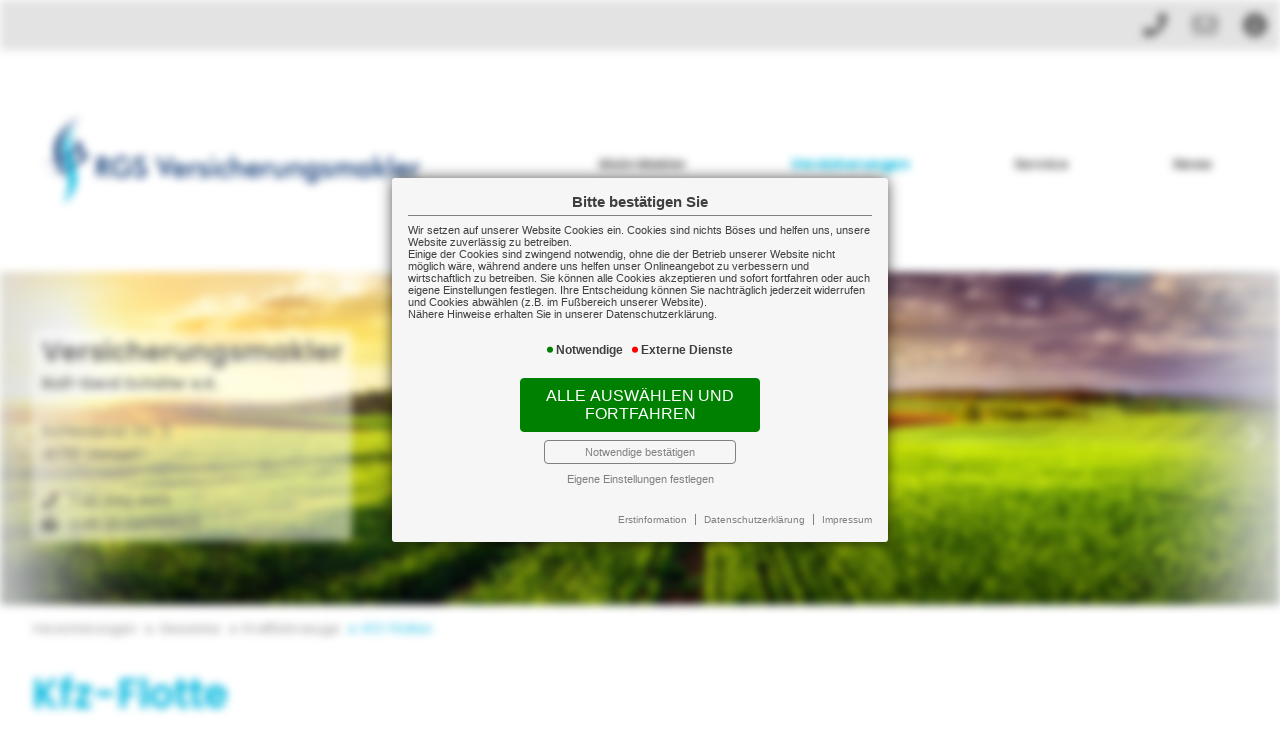

--- FILE ---
content_type: text/html; charset=utf-8
request_url: https://www.rgs-versicherungsmakler.de/versicherungen/business/kfz/flottenversicherung
body_size: 4889
content:
<!DOCTYPE html> 
<html lang="de">
<head>
<base href="/">

<meta http-equiv="content-type" content="text/html; charset=utf-8">
<meta content='width=device-width, initial-scale=1.0' name='viewport' >
<meta name="format-detection" content="telephone=no">

	<meta name="Author" lang="de" content="www.versicherungsmarkt.de gmbh">
	<meta name="description" content="Flottenversicherung für Ihren Fuhrpark ???? ab 3 Fahrzeugen ✅ Schnelle Hilfe bei Unfällen, Diebstahl oder Pannen ✅ Jetzt informieren!">
	<title>Flottenversicherung - Versicherungsmakler Rolf-Gerd Schäfer e.K.</title>
	<meta property="og:title" content="Flottenversicherung - Versicherungsmakler Rolf-Gerd Schäfer e.K.">
	<meta property="og:description" content="Flottenversicherung für Ihren Fuhrpark ???? ab 3 Fahrzeugen ✅ Schnelle Hilfe bei Unfällen, Diebstahl oder Pannen ✅ Jetzt informieren!">
	<meta property="og:type" content="website">
	<meta property="og:url" content="https://www.rgs-versicherungsmakler.de/versicherungen/business/kfz/flottenversicherung">
	<meta property="og:locality" content="Viersen">
	<meta property="og:region" content="Viersen">
	<meta property="og:country-name" content="Germany">
	<link rel="icon" href="gfx/favicon.png" type="image/png">
<meta property="og:image" content="https://www.rgs-versicherungsmakler.de/gfx/logo_fb.png">
<meta property="og:image:secure" content="https://www.rgs-versicherungsmakler.de/gfx/logo_fb.png">
<meta property="og:image:width" content="1200" >
<meta property="og:image:height" content="630" >
<script src="core/js/jquery-3.7.0.min.js"></script>
<script src="core/js/jquery.bxslider.js" defer></script><link href="core/css/jquery.bxslider.css" rel="stylesheet">
<script src="core/js/vmarkt_fixnav.js.php" defer></script>
<script src="core/js/jquery.touchSwipe.js" defer></script>
<link href="core/css/vmarkt_fadeIn.css" rel="stylesheet" media="print" onload="if(media!='all')media='all'"><script src="core/js/vmarkt_fadeIn.js" defer></script>
<script src="core/js/accordion.js" defer></script><link rel="stylesheet" type="text/css" href="core/css/accordion.css" media="print" onload="if(media!='all')media='all'">
<script src="core/js/email_decoder.js.php" defer></script>
<script src="core/js/vmarkt_smooth_scroll.js.php?content_split=versicherungen%2Fbusiness%2Fkfz%2Fflottenversicherung&cont=kfzflotte" defer></script>
<link rel="stylesheet" type="text/css" href="core/css/search.css" media="print" onload="if(media!='all')media='all'">
<script src="core/js/topnav.js" defer></script>
<link rel="stylesheet" type="text/css" href="core/css/cookie-box.css" id="coib_style" media="print" onload="if(media!='all')media='all'" ><script src="core/js/cookie-box.js" id="coib_script" defer></script><script src="core/js/safeiframe.js"></script>
<link rel="stylesheet" type="text/css" href="core/css/safeiframe.css" media="print" onload="if(media!='all')media='all'">
<link rel="stylesheet" href="scripts/css/fonts.css" media="print" onload="if(media!='all')media='all'">
<link href="core/css/font-awesome.css" rel="stylesheet" type="text/css" media="print" onload="if(media!='all')media='all'">
<link rel="stylesheet" type="text/css" href="core/css/normalize.css" media="print" onload="if(media!='all')media='all'">
<link href="core/css/hamburgers.min.css" rel="stylesheet" media="print" onload="if(media!='all')media='screen'">
<link rel="stylesheet" type="text/css" href="core/css/jvfw_base.css" media="all">
<link rel="stylesheet" type="text/css" href="core/css/print.css" media="print">
<link rel="stylesheet" type="text/css" href="core/css/starter_2_2019_8.css" media="print" onload="if(media!='all')media='all'" >
<link rel="stylesheet" type="text/css" href="scripts/css/custom.css?v=1705585674" media="all">
<script src="core/js/mobnav.js" defer></script>
<script>
$(document).ready(function() {
	$("body").attr('style', '');
});
</script></head>
<body style="display:none">
	<div id="cookie_opt_in_box_wrapper" class="modal" data-blur="1">
		<div id="cookie_opt_in_box" data-pos="center" data-animate="1" data-movable="1">
		<b id="mover">
		Bitte bestätigen Sie		</b>
		<div class="coib_body">
						<p>
				Wir setzen auf unserer Website Cookies ein. Cookies sind nichts Böses und helfen uns, unsere Website zuverlässig zu betreiben.<br>
	Einige der Cookies sind zwingend notwendig, ohne die der Betrieb unserer Website nicht möglich wäre, 
	während andere uns helfen unser Onlineangebot zu verbessern und wirtschaftlich zu betreiben. Sie können alle Cookies akzeptieren und sofort fortfahren
	oder auch eigene Einstellungen festlegen. Ihre Entscheidung können Sie nachträglich jederzeit widerrufen und Cookies 
	abwählen (z.B. im Fußbereich unserer Website).<br>Nähere Hinweise erhalten Sie in unserer Datenschutzerklärung.
				</p>
			<ul class="cookie_groups">
				<li class="checked" data-id="1">Notwendige</li><li class="unchecked" data-id="3">Externe Dienste</li>			</ul>
			<button id="cookie_opt_in_btn_accept" onclick="coib_accept_all(this)">Alle auswählen und fortfahren</button>
			<button id="cookie_opt_in_btn_basic" onclick="coib_accept_basic(this)">Notwendige bestätigen</button>
			<button id="cookie_opt_in_btn_manage" onclick='coib_settings(this)'>Eigene Einstellungen festlegen</button>
		</div>
		<ul class="legals">
			<li><a href="erstinformation?coib=noshow" rel="nofollow" target="_blank">Erstinformation</a></li>		
				<li><a href="datenschutz?coib=noshow" rel="nofollow" target="_blank">Datenschutzerkl&auml;rung</a></li>
				<li><a href="impressum?coib=noshow" rel="nofollow" target="_blank">Impressum</a></li>
	</ul>	</div>
	</div>
	
<div id="wrapper" class="versicherungen business kfz flottenversicherung" data-nav-type="allinone" data-mobnav-pos="right">
	<div id="mob_wrapper" class="right">
		<div id="mobnav" class="nohover"><button id="mobnav_btn" class="hamburger hamburger--spin" type="button" onClick="toggle_mobnav()">
  <span class="hamburger-box">
    <span class="hamburger-inner"></span>
  </span>
</button>

<ul class="watpage_main_navi"><li class="hasSub"><a href="mein_makler">Mein Makler</a><button type="button" class="toggle"></button><ul class=""><li class=""><a href="mein_makler/home" >Startseite</a></li><li class="hasSub"><a href="javascript:void(0)">Über uns</a><button type="button" class="toggle"></button><ul><li class=""><a href="mein_makler/ueber-uns/aufgabe" >Unsere Aufgabe</a></li><li class=""><a href="mein_makler/ueber-uns/kurzportrait" >Kurzportrait</a></li><li class=""><a href="mein_makler/ueber-uns/taetigkeit" >Tätigkeit</a></li><li class=""><a href="mein_makler/ueber-uns/partner" >Partner</a></li><li class=""><a href="mein_makler/ueber-uns/mitgliedschaften" >Mitgliedschaften</a></li></ul></li><li class="hasSub"><a href="javascript:void(0)">Kundenkreis</a><button type="button" class="toggle"></button><ul><li class=""><a href="mein_makler/kundenkreis/firmen" >Firmen</a></li><li class=""><a href="mein_makler/kundenkreis/freiberufler" >Freiberufler/Selbständige</a></li><li class=""><a href="mein_makler/kundenkreis/berufseinsteiger" >Berufseinsteiger</a></li><li class=""><a href="mein_makler/kundenkreis/privatpersonen" >Privatpersonen</a></li><li class=""><a href="mein_makler/kundenkreis/beamte" >Beamte</a></li></ul></li><li class="hasSub"><a href="javascript:void(0)">Kontakt</a><button type="button" class="toggle"></button><ul><li class=""><a href="mein_makler/kontakt/kontaktformular" >Kontaktformular</a></li><li class=""><a href="mein_makler/kontakt/wegbeschreibung" >Wegbeschreibung</a></li><li class=""><a href="mein_makler/kontakt/angebot" >Angebotsanforderung</a></li><li class=""><a href="mein_makler/kontakt/umfrage" >Umfrage</a></li></ul></li><li class=""><a href="https://berater.finanzen.de/profil/rolf.schaefer.1" target="_blank">Finanzen.de/Bewertungen</a></li><li class="hasSub"><a href="javascript:void(0)">Rechtliches</a><button type="button" class="toggle"></button><ul><li class=""><a href="mein_makler/rechtliches/impressum" >Impressum</a></li><li class=""><a href="mein_makler/rechtliches/erstinformation" >Erstinformation</a></li><li class=""><a href="mein_makler/rechtliches/datenschutz" >Datenschutz</a></li></ul></li></ul></li><li class="active hasSub"><a href="versicherungen">Versicherungen</a><button type="button" class="toggle"></button><ul class=""><li class="hasSub"><a href="javascript:void(0)">Privat</a><button type="button" class="toggle"></button><ul><li class="hasSub"><a href="versicherungen/privat/vorsorge">Private Vorsorge</a><button type="button" class="toggle"></button><ul><li class=""><a href="versicherungen/privat/vorsorge/betriebliche-altersvorsorge" >Betriebliche Altersvorsorge für Arbeitnehmer</a></li><li class=""><a href="versicherungen/privat/vorsorge/lebensversicherung" >Lebensversicherung</a></li><li class=""><a href="versicherungen/privat/vorsorge/risikolebensversicherung" >Risikolebensversicherung</a></li><li class=""><a href="versicherungen/privat/vorsorge/private-rentenversicherung" >Rentenversicherung</a></li><li class=""><a href="versicherungen/privat/vorsorge/berufsunfaehigkeitsversicherung" >Berufsunfähigkeit</a></li><li class=""><a href="versicherungen/privat/vorsorge/pflegeversicherung" >Pflegeversicherung</a></li><li class=""><a href="versicherungen/privat/vorsorge/versicherungen-kind" >Kindervorsorge</a></li><li class=""><a href="versicherungen/privat/vorsorge/dread-disease" >Schwere Krankheit</a></li></ul></li><li class="hasSub"><a href="versicherungen/privat/sachversicherung">Sachversicherung</a><button type="button" class="toggle"></button><ul><li class=""><a href="versicherungen/privat/sachversicherung/privat-haftpflichtversicherung" >Haftpflicht</a></li><li class=""><a href="versicherungen/privat/sachversicherung/unfallversicherung" >Unfall</a></li><li class=""><a href="versicherungen/privat/sachversicherung/hausratversicherung" >Hausrat</a></li><li class=""><a href="versicherungen/privat/sachversicherung/wohngebaeudeversicherung" >Wohngebäude</a></li><li class=""><a href="versicherungen/privat/sachversicherung/rechtsschutzversicherung" >Rechtsschutz</a></li><li class="hasSub"><a href="versicherungen/privat/sachversicherung/auto">Auto</a><button type="button" class="toggle"></button><ul><li class=""><a href="versicherungen/privat/sachversicherung/auto/kfz-versicherung" >Kfz-Versicherung</a></li></ul></li><li class=""><a href="versicherungen/privat/sachversicherung/reise" >Reise</a></li><li class=""><a href="versicherungen/privat/sachversicherung/drohne-versichern" >Drohnen</a></li><li class=""><a href="versicherungen/privat/sachversicherung/ebike-pedelec" >E-Bike & Co</a></li></ul></li><li class="hasSub"><a href="versicherungen/privat/gesundheit">Gesundheit</a><button type="button" class="toggle"></button><ul><li class=""><a href="versicherungen/privat/gesundheit/private-krankenversicherung" >Krankenversicherung</a></li><li class=""><a href="versicherungen/privat/gesundheit/krankenzusatzversicherung" >Zusatzversicherung</a></li><li class=""><a href="versicherungen/privat/gesundheit/zahnzusatzversicherung" >Zahnzusatzversicherung</a></li></ul></li></ul></li><li class="active hasSub"><a href="versicherungen/business" >Gewerbe</a><button type="button" class="toggle"></button><ul><li class="hasSub"><a href="versicherungen/business/sachversicherungen">Sachversicherungen</a><button type="button" class="toggle"></button><ul><li class=""><a href="versicherungen/business/sachversicherungen/vermoegensschaden-haftpflicht" >Ihre Vermögenswerte</a></li><li class=""><a href="versicherungen/business/sachversicherungen/immobilienversicherung" >Betriebsgebäudeversicherung</a></li><li class=""><a href="versicherungen/business/sachversicherungen/inhaltsversicherung" >Geschäftsinhaltsversicherung</a></li><li class=""><a href="versicherungen/business/sachversicherungen/maschinenversicherung" >Maschinenversicherung</a></li><li class=""><a href="versicherungen/business/sachversicherungen/elektronikversicherung" >Elektronikversicherung</a></li><li class=""><a href="versicherungen/business/sachversicherungen/fotovoltaik-versicherung" >Fotovoltaikversicherung</a></li><li class=""><a href="versicherungen/business/sachversicherungen/transportversicherungen" >Transportversicherung</a></li><li class=""><a href="versicherungen/business/sachversicherungen/glasversicherung" >Glasversicherung</a></li></ul></li><li class="hasSub"><a href="versicherungen/business/kostenversicherungen">Kostenversicherungen</a><button type="button" class="toggle"></button><ul><li class=""><a href="versicherungen/business/kostenversicherungen/kostenrisiken" >Kostenrisiken</a></li><li class=""><a href="versicherungen/business/kostenversicherungen/betriebshaftpflichtversicherung" >Betriebshaftpflicht</a></li><li class=""><a href="versicherungen/business/kostenversicherungen/betriebsunterbrechungsversicherung" >Betriebsunterbrechung</a></li><li class=""><a href="versicherungen/business/kostenversicherungen/cyber-versicherung" >Cyber-Risiken</a></li><li class=""><a href="versicherungen/business/kostenversicherungen/betriebsschliessungsversicherung" >Betriebsschließung</a></li><li class=""><a href="versicherungen/business/kostenversicherungen/gewerblicher-rechtsschutz" >Gewerbe-Rechtsschutz</a></li><li class=""><a href="versicherungen/business/kostenversicherungen/forderungsausfalldeckung" >Forderungsausfall</a></li><li class=""><a href="versicherungen/business/kostenversicherungen/buergschaftsversicherung" >Bürgschaft</a></li></ul></li><li class="hasSub"><a href="versicherungen/business/vorsorge">Gewerbliche Vorsorge</a><button type="button" class="toggle"></button><ul><li class=""><a href="versicherungen/business/vorsorge/versorgung" >Versorgung</a></li><li class=""><a href="versicherungen/business/vorsorge/betriebliche-altersvorsorge" >Betriebliche Altersvorsorge für Arbeitgeber</a></li><li class=""><a href="versicherungen/business/vorsorge/keyman-versicherung" >Keyman-Absicherung</a></li><li class=""><a href="versicherungen/business/vorsorge/betriebliche-krankenversicherung" >Betriebliche Krankenversicherung</a></li><li class=""><a href="versicherungen/business/vorsorge/gruppenunfallversicherung" >Gruppenunfallversicherung</a></li></ul></li><li class="hasSub"><a href="versicherungen/business/manager">Manager</a><button type="button" class="toggle"></button><ul><li class=""><a href="versicherungen/business/manager/versicherungen-geschaeftsführer" >Absicherung</a></li><li class=""><a href="versicherungen/business/manager/d-o-versicherung" >D & O</a></li></ul></li><li class="active hasSub"><a href="versicherungen/business/kfz">Kraftfahrzeuge</a><button type="button" class="toggle"></button><ul><li class=""><a href="versicherungen/business/kfz/kfz-versicherung" >Kraftfahrzeugversicherung</a></li><li class="active"><a href="versicherungen/business/kfz/flottenversicherung" >KFZ-Flotten</a></li></ul></li></ul></li></ul></li><li class="hasSub"><a href="service">Service</a><button type="button" class="toggle"></button><ul class=""><li class="hasSub"><a href="service/schadenmanagement" >Schadenmanagement</a><button type="button" class="toggle"></button><ul><li class=""><a href="service/schadenmanagement/schadenmeldung" >Schadenmeldung</a></li><li class=""><a href="service/schadenmanagement/schadenumfrage" >Schadenumfrage</a></li></ul></li><li class="hasSub"><a href="javascript:void(0)">Rechner</a><button type="button" class="toggle"></button><ul><li class=""><a href="service/rechner/anlagerechner" >Ansparrechner</a></li><li class=""><a href="service/rechner/renditerechner" >Renditerechner</a></li><li class=""><a href="service/rechner/rentenbedarfsrechner" >Rentenbedarfsrechner</a></li><li class=""><a href="service/rechner/rentenrechner" >Altersrentenrechner</a></li><li class=""><a href="service/rechner/zinsrechner" >Zinsrechner</a></li><li class=""><a href="https://secure2.hansemerkur.de/ola-ui2/1/490?adnr=4275624&beragprtkhm=ja" target="_blank">Tierkranken/OP Versicherung</a></li></ul></li><li class=""><a href="service/app" >Service-App</a></li><li class=""><a href="service/themen" >Themen</a></li></ul></li><li class="hasSub"><a href="news">News</a><button type="button" class="toggle"></button><ul class=""><li class=""><a href="news/aktuelle-news" >Aktuelle News</a></li><li class=""><a href="news/news-archiv" >News-Archiv</a></li></ul></li></ul></div>
	</div>
	
	<div id="content_wrapper" onclick="return true" class="">
		<div id="header_wrapper" class="">
			<header id="header" class="">
				<div id="logo">
	<a href="mein_makler/home"><img src="gfx/logo_starter_2_2019_8.png" alt="Logo Versicherungsmakler Rolf-Gerd Schäfer e.K."></a>
</div>
<div id="topright">
	<a href="tel:+4921624410" data-show-on-hover="+49 2162 4410" data-show-on-hover-pos="bottom"><i class="fas fa-phone-alt"></i></a>
	<a href="mein_makler/kontakt/kontaktformular"><i class="far fa-envelope"></i></a>
	<a href="mein_makler/rechtliches/impressum"><i class="fas fa-info-circle"></i></a>
</div>
<nav id="topnav" class=""><ul><li class="hasSub"><a href="mein_makler">Mein Makler</a><ul class=""><li class=""><a href="mein_makler/home" >Startseite</a></li><li class="hasSub"><a href="mein_makler/ueber-uns">Über uns</a><ul><li class=""><a href="mein_makler/ueber-uns/aufgabe" >Unsere Aufgabe</a></li><li class=""><a href="mein_makler/ueber-uns/kurzportrait" >Kurzportrait</a></li><li class=""><a href="mein_makler/ueber-uns/taetigkeit" >Tätigkeit</a></li><li class=""><a href="mein_makler/ueber-uns/partner" >Partner</a></li><li class=""><a href="mein_makler/ueber-uns/mitgliedschaften" >Mitgliedschaften</a></li></ul></li><li class="hasSub"><a href="mein_makler/kundenkreis">Kundenkreis</a><ul><li class=""><a href="mein_makler/kundenkreis/firmen" >Firmen</a></li><li class=""><a href="mein_makler/kundenkreis/freiberufler" >Freiberufler/Selbständige</a></li><li class=""><a href="mein_makler/kundenkreis/berufseinsteiger" >Berufseinsteiger</a></li><li class=""><a href="mein_makler/kundenkreis/privatpersonen" >Privatpersonen</a></li><li class=""><a href="mein_makler/kundenkreis/beamte" >Beamte</a></li></ul></li><li class="hasSub"><a href="mein_makler/kontakt">Kontakt</a><ul><li class=""><a href="mein_makler/kontakt/kontaktformular" >Kontaktformular</a></li><li class=""><a href="mein_makler/kontakt/wegbeschreibung" >Wegbeschreibung</a></li><li class=""><a href="mein_makler/kontakt/angebot" >Angebotsanforderung</a></li><li class=""><a href="mein_makler/kontakt/umfrage" >Umfrage</a></li></ul></li><li class=""><a href="https://berater.finanzen.de/profil/rolf.schaefer.1" target="_blank">Finanzen.de/Bewertungen</a></li><li class="hasSub"><a href="mein_makler/rechtliches">Rechtliches</a><ul><li class=""><a href="mein_makler/rechtliches/impressum" >Impressum</a></li><li class=""><a href="mein_makler/rechtliches/erstinformation" >Erstinformation</a></li><li class=""><a href="mein_makler/rechtliches/datenschutz" >Datenschutz</a></li></ul></li></ul></li><li class="active hasSub"><a href="versicherungen">Versicherungen</a><ul class=""><li class="hasSub"><a href="versicherungen/privat">Privat</a><ul><li class="hasSub"><a href="versicherungen/privat/vorsorge">Private Vorsorge</a><ul><li class=""><a href="versicherungen/privat/vorsorge/betriebliche-altersvorsorge" >Betriebliche Altersvorsorge für Arbeitnehmer</a></li><li class=""><a href="versicherungen/privat/vorsorge/lebensversicherung" >Lebensversicherung</a></li><li class=""><a href="versicherungen/privat/vorsorge/risikolebensversicherung" >Risikolebensversicherung</a></li><li class=""><a href="versicherungen/privat/vorsorge/private-rentenversicherung" >Rentenversicherung</a></li><li class=""><a href="versicherungen/privat/vorsorge/berufsunfaehigkeitsversicherung" >Berufsunfähigkeit</a></li><li class=""><a href="versicherungen/privat/vorsorge/pflegeversicherung" >Pflegeversicherung</a></li><li class=""><a href="versicherungen/privat/vorsorge/versicherungen-kind" >Kindervorsorge</a></li><li class=""><a href="versicherungen/privat/vorsorge/dread-disease" >Schwere Krankheit</a></li></ul></li><li class="hasSub"><a href="versicherungen/privat/sachversicherung">Sachversicherung</a><ul><li class=""><a href="versicherungen/privat/sachversicherung/privat-haftpflichtversicherung" >Haftpflicht</a></li><li class=""><a href="versicherungen/privat/sachversicherung/unfallversicherung" >Unfall</a></li><li class=""><a href="versicherungen/privat/sachversicherung/hausratversicherung" >Hausrat</a></li><li class=""><a href="versicherungen/privat/sachversicherung/wohngebaeudeversicherung" >Wohngebäude</a></li><li class=""><a href="versicherungen/privat/sachversicherung/rechtsschutzversicherung" >Rechtsschutz</a></li><li class="hasSub"><a href="versicherungen/privat/sachversicherung/auto">Auto</a><ul><li class=""><a href="versicherungen/privat/sachversicherung/auto/kfz-versicherung" >Kfz-Versicherung</a></li></ul></li><li class=""><a href="versicherungen/privat/sachversicherung/reise" >Reise</a></li><li class=""><a href="versicherungen/privat/sachversicherung/drohne-versichern" >Drohnen</a></li><li class=""><a href="versicherungen/privat/sachversicherung/ebike-pedelec" >E-Bike & Co</a></li></ul></li><li class="hasSub"><a href="versicherungen/privat/gesundheit">Gesundheit</a><ul><li class=""><a href="versicherungen/privat/gesundheit/private-krankenversicherung" >Krankenversicherung</a></li><li class=""><a href="versicherungen/privat/gesundheit/krankenzusatzversicherung" >Zusatzversicherung</a></li><li class=""><a href="versicherungen/privat/gesundheit/zahnzusatzversicherung" >Zahnzusatzversicherung</a></li></ul></li></ul></li><li class="active hasSub"><a href="versicherungen/business" >Gewerbe</a><ul><li class="hasSub"><a href="versicherungen/business/sachversicherungen">Sachversicherungen</a><ul><li class=""><a href="versicherungen/business/sachversicherungen/vermoegensschaden-haftpflicht" >Ihre Vermögenswerte</a></li><li class=""><a href="versicherungen/business/sachversicherungen/immobilienversicherung" >Betriebsgebäudeversicherung</a></li><li class=""><a href="versicherungen/business/sachversicherungen/inhaltsversicherung" >Geschäftsinhaltsversicherung</a></li><li class=""><a href="versicherungen/business/sachversicherungen/maschinenversicherung" >Maschinenversicherung</a></li><li class=""><a href="versicherungen/business/sachversicherungen/elektronikversicherung" >Elektronikversicherung</a></li><li class=""><a href="versicherungen/business/sachversicherungen/fotovoltaik-versicherung" >Fotovoltaikversicherung</a></li><li class=""><a href="versicherungen/business/sachversicherungen/transportversicherungen" >Transportversicherung</a></li><li class=""><a href="versicherungen/business/sachversicherungen/glasversicherung" >Glasversicherung</a></li></ul></li><li class="hasSub"><a href="versicherungen/business/kostenversicherungen">Kostenversicherungen</a><ul><li class=""><a href="versicherungen/business/kostenversicherungen/kostenrisiken" >Kostenrisiken</a></li><li class=""><a href="versicherungen/business/kostenversicherungen/betriebshaftpflichtversicherung" >Betriebshaftpflicht</a></li><li class=""><a href="versicherungen/business/kostenversicherungen/betriebsunterbrechungsversicherung" >Betriebsunterbrechung</a></li><li class=""><a href="versicherungen/business/kostenversicherungen/cyber-versicherung" >Cyber-Risiken</a></li><li class=""><a href="versicherungen/business/kostenversicherungen/betriebsschliessungsversicherung" >Betriebsschließung</a></li><li class=""><a href="versicherungen/business/kostenversicherungen/gewerblicher-rechtsschutz" >Gewerbe-Rechtsschutz</a></li><li class=""><a href="versicherungen/business/kostenversicherungen/forderungsausfalldeckung" >Forderungsausfall</a></li><li class=""><a href="versicherungen/business/kostenversicherungen/buergschaftsversicherung" >Bürgschaft</a></li></ul></li><li class="hasSub"><a href="versicherungen/business/vorsorge">Gewerbliche Vorsorge</a><ul><li class=""><a href="versicherungen/business/vorsorge/versorgung" >Versorgung</a></li><li class=""><a href="versicherungen/business/vorsorge/betriebliche-altersvorsorge" >Betriebliche Altersvorsorge für Arbeitgeber</a></li><li class=""><a href="versicherungen/business/vorsorge/keyman-versicherung" >Keyman-Absicherung</a></li><li class=""><a href="versicherungen/business/vorsorge/betriebliche-krankenversicherung" >Betriebliche Krankenversicherung</a></li><li class=""><a href="versicherungen/business/vorsorge/gruppenunfallversicherung" >Gruppenunfallversicherung</a></li></ul></li><li class="hasSub"><a href="versicherungen/business/manager">Manager</a><ul><li class=""><a href="versicherungen/business/manager/versicherungen-geschaeftsführer" >Absicherung</a></li><li class=""><a href="versicherungen/business/manager/d-o-versicherung" >D & O</a></li></ul></li><li class="active hasSub"><a href="versicherungen/business/kfz">Kraftfahrzeuge</a><ul><li class=""><a href="versicherungen/business/kfz/kfz-versicherung" >Kraftfahrzeugversicherung</a></li><li class="active"><a href="versicherungen/business/kfz/flottenversicherung" >KFZ-Flotten</a></li></ul></li></ul></li></ul></li><li class="hasSub"><a href="service">Service</a><ul class=""><li class="hasSub"><a href="service/schadenmanagement" >Schadenmanagement</a><ul><li class=""><a href="service/schadenmanagement/schadenmeldung" >Schadenmeldung</a></li><li class=""><a href="service/schadenmanagement/schadenumfrage" >Schadenumfrage</a></li></ul></li><li class="hasSub"><a href="service/rechner">Rechner</a><ul><li class=""><a href="service/rechner/anlagerechner" >Ansparrechner</a></li><li class=""><a href="service/rechner/renditerechner" >Renditerechner</a></li><li class=""><a href="service/rechner/rentenbedarfsrechner" >Rentenbedarfsrechner</a></li><li class=""><a href="service/rechner/rentenrechner" >Altersrentenrechner</a></li><li class=""><a href="service/rechner/zinsrechner" >Zinsrechner</a></li><li class=""><a href="https://secure2.hansemerkur.de/ola-ui2/1/490?adnr=4275624&beragprtkhm=ja" target="_blank">Tierkranken/OP Versicherung</a></li></ul></li><li class=""><a href="service/app" >Service-App</a></li><li class=""><a href="service/themen" >Themen</a></li></ul></li><li class="hasSub"><a href="news">News</a><ul class=""><li class=""><a href="news/aktuelle-news" >Aktuelle News</a></li><li class=""><a href="news/news-archiv" >News-Archiv</a></li></ul></li></ul></nav>

<div class="adressblock topadr">
	<ul>
<li class='adrname'><span>Versicherungsmakler</span>Rolf-Gerd Schäfer e.K.</li></ul>
<ul>
<li class='adrstr'>Schleidener Str. 5</li><li class='adrort'>41751 Viersen</li></ul>
<ul>
<li class='adrtel'><a href='tel:+4921624410'>+49 2162 4410</a></li><li class='adrfax'>+49 32 221360525</li></ul>
<ul>
<li class='adrmail'><a href='mailto:info[at]rgs-versicherungsmakler.de'>info[at]rgs-versicherungsmakler.de</a></li><li class='adrurl'>https://www.rgs-versicherungsmakler.de</li></ul>

<!-- Anzeige Variablen -->
</div>			</header>
		</div>
		<div id="topslide">
	<div class="bxslider" 
		data-mode="horizontal"
		data-speed="1500"
		data-pause="5000"
		data-easing="ease-in-out"
		data-src="gfx/slider/topslide_starter2"
		data-bgSize="cover"
		data-controls="true"
		data-autoControls="false"
		data-pager="true"
		data-auto="true">
				</div>
</div>		<main class=" watpage_main_content">
						<div id="content">
								<div id="breadcrumb"><a class="" href="versicherungen">Versicherungen</a><a class="" href="versicherungen/business">Gewerbe</a><a class="" href="versicherungen/business/kfz">Kraftfahrzeuge</a><a class="active" href="versicherungen/business/kfz/flottenversicherung">KFZ-Flotten</a><script type="application/ld+json">{"@context":"https:\/\/schema.org","@type":"BreadcrumbList","itemListElement":[{"@type":"ListItem","position":1,"name":"Versicherungen","item":"https:\/\/www.rgs-versicherungsmakler.de\/versicherungen"},{"@type":"ListItem","position":1,"name":"Gewerbe","item":"https:\/\/www.rgs-versicherungsmakler.de\/versicherungen\/business"},{"@type":"ListItem","position":1,"name":"Kraftfahrzeuge","item":"https:\/\/www.rgs-versicherungsmakler.de\/versicherungen\/business\/kfz"},{"@type":"ListItem","position":1,"name":"KFZ-Flotten","item":"https:\/\/www.rgs-versicherungsmakler.de\/versicherungen\/business\/kfz\/flottenversicherung"}]}</script></div>				<div class="content_by_vmarkt">		<script class="vmarkt_load_scripts_js">
			var head = document.getElementsByTagName("head");
			if(head.length>0) {
				head = head[0];
				
									var script = document.createElement('script');
					script.type = 'text/javascript';
					script.async = false;
					script.defer = true;
					/*script.onload = function() {
						callFunctionFromScript();
					}*/
					script.src = 'https://content.versicherungsmarkt.de/_scripts/load_jquery.js';
					head.appendChild(script);
					// head.insertBefore(script, head.firstChild);
										var script = document.createElement('script');
					script.type = 'text/javascript';
					script.async = false;
					script.defer = true;
					/*script.onload = function() {
						callFunctionFromScript();
					}*/
					script.src = 'https://content.versicherungsmarkt.de/_scripts/email_decode.js';
					head.appendChild(script);
					// head.insertBefore(script, head.firstChild);
								}
		</script>
		<h1>Kfz-Flotte</h1>
<ul class="listensymbol">
<li><em class="yinfo"></em>Wir verhandeln mit den Versicherern g&uuml;nstige Pr&auml;mien</li>
<li><em class="yinfo"></em>Wir managen die Sch&auml;den - Anruf gen&uuml;gt</li>
<li><em class="yfrag"></em>Schon &uuml;ber Brems-, Betriebs- und Bruchsch&auml;den oder GAP-Deckung nachgedacht?</li>
</ul>
<p>Mit uns k&ouml;nnen Sie effizient die Fuhrpark-Kosten senken: Wir helfen Schadenursachen zu lokalisieren und empfehlen Ma&szlig;nahmen, die sich wirklich lohnen.</p></div>			</div>
					</main>
				<footer class="">
			<div>
	<b><i class="far fa-comments"></i> Kontakt</b>
	<address>
		<span><b>Versicherungsmakler</b></span>
		<span>Rolf-Gerd Schäfer e.K.</span>
		<span>Schleidener Str. 5</span>
		<span>41751 Viersen</span>
		<span><a href="tel:+4921624410">+49 2162 4410</a></span>
				<span><a href="mailto:info[at]rgs-versicherungsmakler.de">info[at]rgs-versicherungsmakler.de</a></span>
	</address>
</div>

<div>
			<b><i class="far fa-newspaper"></i> Newsticker</b>
	<div id="vmarkt_ticker">
	</div>
	</div>


<div>
	<b><i class="far fa-handshake"></i> Rechtliches</b>
	<ul>
		<li><a href="mein_makler/rechtliches/impressum">Impressum</a></li>
		<li><a href="mein_makler/rechtliches/erstinformation">Erstinformation</a></li>
		<li><a href="mein_makler/rechtliches/datenschutz">Datenschutz</a></li>
		<li class="coib_trigger"><a href="javascript:coib_consent()">Cookie-Einstellungen</a></li>	</ul>
</div>		</footer>
	</div>
</div>
	<script defer src="https://content.versicherungsmarkt.de/news/newsticker.js.php?id=33521&newspage=news/aktuelle-news">
	</script>
	</body>
</html>

--- FILE ---
content_type: text/html
request_url: https://www.rgs-versicherungsmakler.de/core/json/picreader.php
body_size: -69
content:
{"pics":["gfx\/slider\/topslide_starter2\/01.png","gfx\/slider\/topslide_starter2\/02.png"]}

--- FILE ---
content_type: text/css
request_url: https://www.rgs-versicherungsmakler.de/scripts/css/custom.css?v=1705585674
body_size: 299
content:
@-webkit-keyframes rotate{0%{-webkit-transform:rotate(0);transform:rotate(0)}50%{-webkit-transform:rotate(180deg);transform:rotate(180deg)}100%{-webkit-transform:rotate(360deg);transform:rotate(360deg)}}@keyframes rotate{0%{-webkit-transform:rotate(0);transform:rotate(0)}50%{-webkit-transform:rotate(180deg);transform:rotate(180deg)}100%{-webkit-transform:rotate(360deg);transform:rotate(360deg)}}@-webkit-keyframes zoom_rotate{0%{-webkit-transform:translateX(80%) translateY(50%) scale(.1) rotate(-540deg);transform:translateX(80%) translateY(50%) scale(.1) rotate(-540deg)}100%{-webkit-transform:rotate(0deg);transform:rotate(0deg)}}@keyframes zoom_rotate{0%{-webkit-transform:translateX(80%) translateY(50%) scale(.1) rotate(-540deg);transform:translateX(80%) translateY(50%) scale(.1) rotate(-540deg)}100%{-webkit-transform:rotate(0deg);transform:rotate(0deg)}}.adressblock.vcard:after{border-bottom:23px solid #b0b0b0;border-left:23px solid #b0b0b0}#mob_wrapper #mobnav_btn,.adressblock.vcard,.umfrage form fieldset,.umfrage form fieldset legend,.schadenumfrage form fieldset,.schadenumfrage form fieldset legend{background:#e3e3e3}.umfrage form fieldset ul li textarea,.umfrage form fieldset ul li input,.umfrage form fieldset ul li #datja,.umfrage form .capt,.schadenumfrage form fieldset ul li textarea,.schadenumfrage form fieldset ul li input,.schadenumfrage form fieldset ul li #datja,.schadenumfrage form .capt{background:#fff}body #wrapper footer{background:#e3e3e3}#wrapper .fixnav #fixnav_topright a{border:none !important}body #wrapper #content_wrapper #header_wrapper #header #topright{-webkit-box-pack:end !important;-ms-flex-pack:end !important;justify-content:flex-end !important}#topright [data-show-on-hover]:hover::before,#fixnav_topright [data-show-on-hover]:hover::before{background:none}body #wrapper #content_wrapper #header_wrapper #header #topnav{-ms-flex-preferred-size:56vw;flex-basis:56vw}.boxes.flybox article.imgzoom figure img#ratingsiegel{width:10rem;height:auto;margin:auto;left:0;right:0}

--- FILE ---
content_type: text/css
request_url: https://www.rgs-versicherungsmakler.de/core/css/search.css
body_size: 483
content:
@-webkit-keyframes rotate{0%{-webkit-transform:rotate(0);transform:rotate(0)}50%{-webkit-transform:rotate(180deg);transform:rotate(180deg)}100%{-webkit-transform:rotate(360deg);transform:rotate(360deg)}}@keyframes rotate{0%{-webkit-transform:rotate(0);transform:rotate(0)}50%{-webkit-transform:rotate(180deg);transform:rotate(180deg)}100%{-webkit-transform:rotate(360deg);transform:rotate(360deg)}}@-webkit-keyframes zoom_rotate{0%{-webkit-transform:translateX(80%) translateY(50%) scale(.1) rotate(-540deg);transform:translateX(80%) translateY(50%) scale(.1) rotate(-540deg)}100%{-webkit-transform:rotate(0deg);transform:rotate(0deg)}}@keyframes zoom_rotate{0%{-webkit-transform:translateX(80%) translateY(50%) scale(.1) rotate(-540deg);transform:translateX(80%) translateY(50%) scale(.1) rotate(-540deg)}100%{-webkit-transform:rotate(0deg);transform:rotate(0deg)}}.searchbar_form{display:-webkit-box;display:-ms-flexbox;display:flex;-webkit-box-pack:center;-ms-flex-pack:center;justify-content:center;-webkit-box-align:center;-ms-flex-align:center;align-items:center}.searchbar_form:before{margin-right:6px;display:inline-block;font-style:normal;font-variant:normal;text-rendering:auto;-webkit-font-smoothing:antialiased;font-family:"Font Awesome 6 Free";font-weight:900;content:"\f002";font-size:150%}.searchbar_form input[type=search]{outline:none;margin:.5rem .5rem .5rem 0;max-width:80vw}.searchbar_form button[type=submit]{margin:0;min-width:unset;width:auto;height:auto;line-height:100%;-webkit-box-sizing:border-box;box-sizing:border-box}.searchbar_form button[type=submit]:before,.searchbar_form button[type=submit]:after{display:none}.search_result_wrapper{display:block}.search_result_wrapper .searchbar{display:block;margin:1rem 0 2rem 0}.search_result_wrapper p{display:block;margin:1rem 0}.search_result_wrapper .search_results{display:block}.search_result_wrapper .search_results .search_result{position:relative;display:inline-block;text-decoration:none;padding-left:3rem;margin-bottom:2rem;line-height:100%}.search_result_wrapper .search_results .search_result:before{display:inline-block;font-style:normal;font-variant:normal;text-rendering:auto;-webkit-font-smoothing:antialiased;font-family:"Font Awesome 6 Free";font-weight:900;content:"\f15b";font-size:200%;position:absolute;top:0;left:0;height:100%;width:3rem;display:-webkit-box;display:-ms-flexbox;display:flex;-webkit-box-pack:center;-ms-flex-pack:center;justify-content:center;-webkit-box-align:center;-ms-flex-align:center;align-items:center;font-weight:400}.search_result_wrapper .search_results .search_result:hover:before{font-weight:900}.search_result_wrapper .search_results .search_result>b{display:block;margin-bottom:.3rem}.search_result_wrapper .search_results .search_result>b+br{display:none}.search_result_wrapper .search_results .search_result>span{font-size:80%}.search_result_wrapper .search_results .search_result .search_result_found{background-color:#ff0}.search_result_wrapper .search_results .search_result .breadcrumb{list-style:none;display:-webkit-box;display:-ms-flexbox;display:flex;-webkit-box-pack:start;-ms-flex-pack:start;justify-content:flex-start;-webkit-box-align:center;-ms-flex-align:center;align-items:center;-ms-flex-wrap:nowrap;flex-wrap:nowrap;margin:0 0 6px 0;padding:0;font-size:70%}.search_result_wrapper .search_results .search_result .breadcrumb li{padding:0;display:-webkit-box;display:-ms-flexbox;display:flex;-webkit-box-pack:start;-ms-flex-pack:start;justify-content:flex-start;-webkit-box-align:center;-ms-flex-align:center;align-items:center;-ms-flex-wrap:nowrap;flex-wrap:nowrap}.search_result_wrapper .search_results .search_result .breadcrumb li+li{padding-left:15px;position:relative}.search_result_wrapper .search_results .search_result .breadcrumb li+li:before{display:inline-block;font-style:normal;font-variant:normal;text-rendering:auto;-webkit-font-smoothing:antialiased;font-family:"Font Awesome 6 Free";font-weight:900;content:"\f101";position:absolute;left:4px;top:0;font-size:8px}

--- FILE ---
content_type: text/css
request_url: https://www.rgs-versicherungsmakler.de/scripts/css/fonts.css
body_size: 576
content:

/*### Poppins 100 start ###*/
@font-face {

							  font-family: 'Poppins';

							  font-style: normal;

							  font-weight: 100;
src: url('../../fonts/poppins-v24-latin-100.eot'); /* IE9 Compat Modes */
src: local('Poppins'), url('../../fonts/poppins-v24-latin-100.eot?#iefix') format('embedded-opentype'),
 url('../../fonts/poppins-v24-latin-100.woff') format('woff'),
 url('../../fonts/poppins-v24-latin-100.woff2') format('woff2'),
 url('../../fonts/poppins-v24-latin-100.ttf') format('ttf'),
 url('../../fonts/poppins-v24-latin-100.svg') format('svg');
font-display:swap;
}
/*### Poppins 100 ende ###*/
/*### Poppins 100italic start ###*/
@font-face {

							  font-family: 'Poppins';

							  font-style: italic;

							  font-weight: 100;
src: url('../../fonts/poppins-v24-latin-100italic.eot'); /* IE9 Compat Modes */
src: local('Poppins Italic'), local('Poppins-Italic'), url('../../fonts/poppins-v24-latin-100italic.eot?#iefix') format('embedded-opentype'),
 url('../../fonts/poppins-v24-latin-100italic.ttf') format('ttf'),
 url('../../fonts/poppins-v24-latin-100italic.woff') format('woff'),
 url('../../fonts/poppins-v24-latin-100italic.woff2') format('woff2'),
 url('../../fonts/poppins-v24-latin-100italic.svg') format('svg');
font-display:swap;
}
/*### Poppins 100italic ende ###*/
/*### Poppins 200 start ###*/
@font-face {

							  font-family: 'Poppins';

							  font-style: normal;

							  font-weight: 200;
src: url('../../fonts/poppins-v24-latin-200.eot'); /* IE9 Compat Modes */
src: local('Poppins ExtraLight'), local('Poppins-ExtraLight'), url('../../fonts/poppins-v24-latin-200.eot?#iefix') format('embedded-opentype'),
 url('../../fonts/poppins-v24-latin-200.ttf') format('ttf'),
 url('../../fonts/poppins-v24-latin-200.woff') format('woff'),
 url('../../fonts/poppins-v24-latin-200.woff2') format('woff2'),
 url('../../fonts/poppins-v24-latin-200.svg') format('svg');
font-display:swap;
}
/*### Poppins 200 ende ###*/
/*### Poppins 200italic start ###*/
@font-face {

							  font-family: 'Poppins';

							  font-style: italic;

							  font-weight: 200;
src: url('../../fonts/poppins-v24-latin-200italic.eot'); /* IE9 Compat Modes */
src: local('Poppins ExtraLightItalic'), local('Poppins-ExtraLightItalic'), url('../../fonts/poppins-v24-latin-200italic.eot?#iefix') format('embedded-opentype'),
 url('../../fonts/poppins-v24-latin-200italic.ttf') format('ttf'),
 url('../../fonts/poppins-v24-latin-200italic.woff') format('woff'),
 url('../../fonts/poppins-v24-latin-200italic.svg') format('svg'),
 url('../../fonts/poppins-v24-latin-200italic.woff2') format('woff2');
font-display:swap;
}
/*### Poppins 200italic ende ###*/
/*### Poppins 300 start ###*/
@font-face {

							  font-family: 'Poppins';

							  font-style: normal;

							  font-weight: 300;
src: url('../../fonts/poppins-v24-latin-300.eot'); /* IE9 Compat Modes */
src: local('Poppins Light'), local('Poppins-Light'), url('../../fonts/poppins-v24-latin-300.eot?#iefix') format('embedded-opentype'),
 url('../../fonts/poppins-v24-latin-300.woff2') format('woff2'),
 url('../../fonts/poppins-v24-latin-300.woff') format('woff'),
 url('../../fonts/poppins-v24-latin-300.ttf') format('ttf'),
 url('../../fonts/poppins-v24-latin-300.svg') format('svg');
font-display:swap;
}
/*### Poppins 300 ende ###*/
/*### Poppins 300italic start ###*/
@font-face {

							  font-family: 'Poppins';

							  font-style: italic;

							  font-weight: 300;
src: url('../../fonts/poppins-v24-latin-300italic.eot'); /* IE9 Compat Modes */
src: local('Poppins LightItalic'), local('Poppins-LightItalic'), url('../../fonts/poppins-v24-latin-300italic.eot?#iefix') format('embedded-opentype'),
 url('../../fonts/poppins-v24-latin-300italic.woff') format('woff'),
 url('../../fonts/poppins-v24-latin-300italic.woff2') format('woff2'),
 url('../../fonts/poppins-v24-latin-300italic.ttf') format('ttf'),
 url('../../fonts/poppins-v24-latin-300italic.svg') format('svg');
font-display:swap;
}
/*### Poppins 300italic ende ###*/
/*### Poppins regular start ###*/
@font-face {

							  font-family: 'Poppins';

							  font-style: regular;

							  font-weight: 400;
src: url('../../fonts/poppins-v24-latin-regular.eot'); /* IE9 Compat Modes */
src: local('Poppins Regular'), local('Poppins-Regular'), url('../../fonts/poppins-v24-latin-regular.eot?#iefix') format('embedded-opentype'),
 url('../../fonts/poppins-v24-latin-regular.woff') format('woff'),
 url('../../fonts/poppins-v24-latin-regular.woff2') format('woff2'),
 url('../../fonts/poppins-v24-latin-regular.ttf') format('ttf'),
 url('../../fonts/poppins-v24-latin-regular.svg') format('svg');
font-display:swap;
}
/*### Poppins regular ende ###*/
/*### Poppins italic start ###*/
@font-face {

							  font-family: 'Poppins';

							  font-style: italic;

							  font-weight: 400;
src: url('../../fonts/poppins-v24-latin-italic.eot'); /* IE9 Compat Modes */
src: local('Poppins RegularItalic'), local('Poppins-RegularItalic'), url('../../fonts/poppins-v24-latin-italic.eot?#iefix') format('embedded-opentype'),
 url('../../fonts/poppins-v24-latin-italic.woff') format('woff'),
 url('../../fonts/poppins-v24-latin-italic.woff2') format('woff2'),
 url('../../fonts/poppins-v24-latin-italic.ttf') format('ttf'),
 url('../../fonts/poppins-v24-latin-italic.svg') format('svg');
font-display:swap;
}
/*### Poppins italic ende ###*/
/*### Poppins 500 start ###*/
@font-face {

							  font-family: 'Poppins';

							  font-style: normal;

							  font-weight: 500;
src: url('../../fonts/poppins-v24-latin-500.eot'); /* IE9 Compat Modes */
src: local('Poppins'), url('../../fonts/poppins-v24-latin-500.eot?#iefix') format('embedded-opentype'),
 url('../../fonts/poppins-v24-latin-500.woff2') format('woff2'),
 url('../../fonts/poppins-v24-latin-500.woff') format('woff'),
 url('../../fonts/poppins-v24-latin-500.ttf') format('ttf'),
 url('../../fonts/poppins-v24-latin-500.svg') format('svg');
font-display:swap;
}
/*### Poppins 500 ende ###*/
/*### Poppins 500italic start ###*/
@font-face {

							  font-family: 'Poppins';

							  font-style: italic;

							  font-weight: 500;
src: url('../../fonts/poppins-v24-latin-500italic.eot'); /* IE9 Compat Modes */
src: local('Poppins Italic'), local('Poppins-Italic'), url('../../fonts/poppins-v24-latin-500italic.eot?#iefix') format('embedded-opentype'),
 url('../../fonts/poppins-v24-latin-500italic.woff2') format('woff2'),
 url('../../fonts/poppins-v24-latin-500italic.woff') format('woff'),
 url('../../fonts/poppins-v24-latin-500italic.ttf') format('ttf'),
 url('../../fonts/poppins-v24-latin-500italic.svg') format('svg');
font-display:swap;
}
/*### Poppins 500italic ende ###*/
/*### Poppins 600 start ###*/
@font-face {

							  font-family: 'Poppins';

							  font-style: normal;

							  font-weight: 600;
src: url('../../fonts/poppins-v24-latin-600.eot'); /* IE9 Compat Modes */
src: local('Poppins SemiBold'), local('Poppins-SemiBold'), url('../../fonts/poppins-v24-latin-600.eot?#iefix') format('embedded-opentype'),
 url('../../fonts/poppins-v24-latin-600.woff') format('woff'),
 url('../../fonts/poppins-v24-latin-600.ttf') format('ttf'),
 url('../../fonts/poppins-v24-latin-600.svg') format('svg'),
 url('../../fonts/poppins-v24-latin-600.woff2') format('woff2');
font-display:swap;
}
/*### Poppins 600 ende ###*/
/*### Poppins 600italic start ###*/
@font-face {

							  font-family: 'Poppins';

							  font-style: italic;

							  font-weight: 600;
src: url('../../fonts/poppins-v24-latin-600italic.eot'); /* IE9 Compat Modes */
src: local('Poppins SemiBoldItalic'), local('Poppins-SemiBoldItalic'), url('../../fonts/poppins-v24-latin-600italic.eot?#iefix') format('embedded-opentype'),
 url('../../fonts/poppins-v24-latin-600italic.woff') format('woff'),
 url('../../fonts/poppins-v24-latin-600italic.woff2') format('woff2'),
 url('../../fonts/poppins-v24-latin-600italic.ttf') format('ttf'),
 url('../../fonts/poppins-v24-latin-600italic.svg') format('svg');
font-display:swap;
}
/*### Poppins 600italic ende ###*/
/*### Poppins 700 start ###*/
@font-face {

							  font-family: 'Poppins';

							  font-style: normal;

							  font-weight: 700;
src: url('../../fonts/poppins-v24-latin-700.eot'); /* IE9 Compat Modes */
src: local('Poppins Bold'), local('Poppins-Bold'), url('../../fonts/poppins-v24-latin-700.eot?#iefix') format('embedded-opentype'),
 url('../../fonts/poppins-v24-latin-700.woff2') format('woff2'),
 url('../../fonts/poppins-v24-latin-700.ttf') format('ttf'),
 url('../../fonts/poppins-v24-latin-700.woff') format('woff'),
 url('../../fonts/poppins-v24-latin-700.svg') format('svg');
font-display:swap;
}
/*### Poppins 700 ende ###*/
/*### Poppins 700italic start ###*/
@font-face {

							  font-family: 'Poppins';

							  font-style: italic;

							  font-weight: 700;
src: url('../../fonts/poppins-v24-latin-700italic.eot'); /* IE9 Compat Modes */
src: local('Poppins BoldItalic'), local('Poppins-BoldItalic'), url('../../fonts/poppins-v24-latin-700italic.eot?#iefix') format('embedded-opentype'),
 url('../../fonts/poppins-v24-latin-700italic.woff') format('woff'),
 url('../../fonts/poppins-v24-latin-700italic.woff2') format('woff2'),
 url('../../fonts/poppins-v24-latin-700italic.ttf') format('ttf'),
 url('../../fonts/poppins-v24-latin-700italic.svg') format('svg');
font-display:swap;
}
/*### Poppins 700italic ende ###*/
/*### Poppins 800 start ###*/
@font-face {

							  font-family: 'Poppins';

							  font-style: normal;

							  font-weight: 800;
src: url('../../fonts/poppins-v24-latin-800.eot'); /* IE9 Compat Modes */
src: local('Poppins'), url('../../fonts/poppins-v24-latin-800.eot?#iefix') format('embedded-opentype'),
 url('../../fonts/poppins-v24-latin-800.woff') format('woff'),
 url('../../fonts/poppins-v24-latin-800.woff2') format('woff2'),
 url('../../fonts/poppins-v24-latin-800.ttf') format('ttf'),
 url('../../fonts/poppins-v24-latin-800.svg') format('svg');
font-display:swap;
}
/*### Poppins 800 ende ###*/
/*### Poppins 800italic start ###*/
@font-face {

							  font-family: 'Poppins';

							  font-style: italic;

							  font-weight: 800;
src: url('../../fonts/poppins-v24-latin-800italic.eot'); /* IE9 Compat Modes */
src: local('Poppins Italic'), local('Poppins-Italic'), url('../../fonts/poppins-v24-latin-800italic.eot?#iefix') format('embedded-opentype'),
 url('../../fonts/poppins-v24-latin-800italic.woff2') format('woff2'),
 url('../../fonts/poppins-v24-latin-800italic.woff') format('woff'),
 url('../../fonts/poppins-v24-latin-800italic.ttf') format('ttf'),
 url('../../fonts/poppins-v24-latin-800italic.svg') format('svg');
font-display:swap;
}
/*### Poppins 800italic ende ###*/
/*### Poppins 900 start ###*/
@font-face {

							  font-family: 'Poppins';

							  font-style: normal;

							  font-weight: 900;
src: url('../../fonts/poppins-v24-latin-900.eot'); /* IE9 Compat Modes */
src: local('Poppins Black'), local('Poppins-Black'), url('../../fonts/poppins-v24-latin-900.eot?#iefix') format('embedded-opentype'),
 url('../../fonts/poppins-v24-latin-900.woff') format('woff'),
 url('../../fonts/poppins-v24-latin-900.woff2') format('woff2'),
 url('../../fonts/poppins-v24-latin-900.ttf') format('ttf'),
 url('../../fonts/poppins-v24-latin-900.svg') format('svg');
font-display:swap;
}
/*### Poppins 900 ende ###*/
/*### Poppins 900italic start ###*/
@font-face {

							  font-family: 'Poppins';

							  font-style: italic;

							  font-weight: 900;
src: url('../../fonts/poppins-v24-latin-900italic.eot'); /* IE9 Compat Modes */
src: local('Poppins BlackItalic'), local('Poppins-BlackItalic'), url('../../fonts/poppins-v24-latin-900italic.eot?#iefix') format('embedded-opentype'),
 url('../../fonts/poppins-v24-latin-900italic.woff') format('woff'),
 url('../../fonts/poppins-v24-latin-900italic.woff2') format('woff2'),
 url('../../fonts/poppins-v24-latin-900italic.ttf') format('ttf'),
 url('../../fonts/poppins-v24-latin-900italic.svg') format('svg');
font-display:swap;
}
/*### Poppins 900italic ende ###*/


--- FILE ---
content_type: text/css
request_url: https://www.rgs-versicherungsmakler.de/core/css/starter_2_2019_8.css
body_size: 2418
content:
@-webkit-keyframes rotate{0%{-webkit-transform:rotate(0);transform:rotate(0)}50%{-webkit-transform:rotate(180deg);transform:rotate(180deg)}100%{-webkit-transform:rotate(360deg);transform:rotate(360deg)}}@keyframes rotate{0%{-webkit-transform:rotate(0);transform:rotate(0)}50%{-webkit-transform:rotate(180deg);transform:rotate(180deg)}100%{-webkit-transform:rotate(360deg);transform:rotate(360deg)}}@-webkit-keyframes zoom_rotate{0%{-webkit-transform:translateX(80%) translateY(50%) scale(.1) rotate(-540deg);transform:translateX(80%) translateY(50%) scale(.1) rotate(-540deg)}100%{-webkit-transform:rotate(0deg);transform:rotate(0deg)}}@keyframes zoom_rotate{0%{-webkit-transform:translateX(80%) translateY(50%) scale(.1) rotate(-540deg);transform:translateX(80%) translateY(50%) scale(.1) rotate(-540deg)}100%{-webkit-transform:rotate(0deg);transform:rotate(0deg)}}b,strong,h1,h2,h3,.adressblock ul li.adrname,body #wrapper footer #ticker,body #wrapper footer #ticker h3,body #wrapper footer #ticker #vmarkt_ticker .date{font-weight:600}.themenlink,article.accordion>h3,article.accordion>h2,article.accordion>h1{font-weight:600 !important}body #wrapper #content_wrapper main #content #breadcrumb{left:2rem;max-width:90%}@media (max-width:435px){body #wrapper #content_wrapper main #content #breadcrumb{display:none}}body #wrapper.home #content_wrapper main #content #breadcrumb{display:none}.awlist{list-style-type:none;padding:0}.awlist li{position:relative;margin:8px 0}.awlist li a{color:#00b8df}.awlist li i{margin-right:10px;opacity:.8}body{font-size:100%;font-size:1.2rem;color:#666}h1{color:#00b8df;font-size:2.5rem;margin-bottom:1rem;-webkit-hyphens:auto;-ms-hyphens:auto;hyphens:auto}h2{color:#002e6e;font-size:1.4rem;margin-bottom:.5rem;-webkit-hyphens:auto;-ms-hyphens:auto;hyphens:auto}h3{margin:2rem 0 8px;-webkit-hyphens:auto;-ms-hyphens:auto;hyphens:auto}a{color:#002e6e;text-decoration:none}a:hover{text-decoration:underline}p{line-height:1.4em;text-align:justify;margin-bottom:1rem;-webkit-hyphens:auto;-ms-hyphens:auto;hyphens:auto}b,i{-webkit-hyphens:none;-ms-hyphens:none;hyphens:none}@media (max-width:667px){b,i{-webkit-hyphens:auto;-ms-hyphens:auto;hyphens:auto}}hr{margin:1rem}.clearfix:after{content:".";visibility:hidden;height:0;width:0;display:block;clear:both}body #wrapper #content_wrapper #header_wrapper{height:auto}body #wrapper #content_wrapper #header_wrapper #header{-ms-flex-wrap:nowrap;flex-wrap:nowrap}body #wrapper #content_wrapper #header_wrapper #header #topright{left:0;background-color:#e3e3e3;padding-right:calc(50% - 42rem);width:100%}@media (max-width:1800px){body #wrapper #content_wrapper #header_wrapper #header #topright{padding-right:1rem}}body #wrapper #content_wrapper #header_wrapper #header #topright a{background:none;color:#666;border:none}body #wrapper #content_wrapper #header_wrapper #header #topnav{-ms-flex-preferred-size:70vw;flex-basis:70vw;max-width:62rem;-ms-flex-item-align:start;align-self:flex-start;margin:10rem calc(50% - 41rem) 0 1rem;background:none}@media (max-width:1800px){body #wrapper #content_wrapper #header_wrapper #header #topnav{margin:9rem 1rem 0 1rem}}body #wrapper #content_wrapper #header_wrapper #header #topnav>ul>li>a{color:#666;background:none;font-weight:bold;letter-spacing:-0.5px;padding:0;font-size:15px}@media (max-width:1800px){body #wrapper #content_wrapper #header_wrapper #header #topnav>ul>li>a{font-size:14px}}body #wrapper #content_wrapper #header_wrapper #header #topnav>ul>li.active>a,body #wrapper #content_wrapper #header_wrapper #header #topnav>ul>li:hover>a{color:#00b8df}body #wrapper #content_wrapper #header_wrapper #header #topnav>ul>li ul li a{background:rgba(133,133,133,0.85)}body #wrapper #content_wrapper #header_wrapper #header #topnav>ul>li ul li.active>a,body #wrapper #content_wrapper #header_wrapper #header #topnav>ul>li ul li:hover>a{background:rgba(108,108,108,0.85)}body #wrapper #content_wrapper #header_wrapper #header #logo{margin:4rem 0 1rem calc(50% - 41rem);height:15rem;max-width:25rem}@media (max-width:1800px){body #wrapper #content_wrapper #header_wrapper #header #logo{max-height:12rem;max-width:25rem;margin:4rem 0 1rem 2rem}}@media (max-width:1080px){body #wrapper #content_wrapper #header_wrapper #header #logo{margin:1rem auto}}@media (max-width:530px){body #wrapper #content_wrapper #header_wrapper #header #logo{max-width:90%}}body #wrapper #content_wrapper #topslide{background-color:#dadbdd;height:26vw;max-height:600px}body #wrapper #content_wrapper #topslide .bx-controls .bx-pager .bx-pager-item{display:none}body #wrapper #content_wrapper main{width:100%;max-width:1800px;padding:2rem}body #wrapper #content_wrapper main #content #breadcrumb{left:initial;width:initial}body #wrapper #content_wrapper main #content #breadcrumb a:nth-child(n+2):before{content:"\25E5";display:inline-block;-webkit-transform:rotate(45deg);transform:rotate(45deg);font-size:8px;position:relative;left:0;top:-1px}body #wrapper #content_wrapper main #content #breadcrumb a:nth-child(n+2).active,body #wrapper #content_wrapper main #content #breadcrumb a:nth-child(n+2):hover{color:#00b8df}body #wrapper footer{-ms-flex-wrap:wrap;flex-wrap:wrap;-webkit-box-align:stretch;-ms-flex-align:stretch;align-items:stretch;-webkit-box-pack:justify;-ms-flex-pack:justify;justify-content:space-between;padding:2rem calc(50vw - 40rem)}@media (max-width:1800px){body #wrapper footer{padding:2rem 1rem}}body #wrapper footer>div{-ms-flex-preferred-size:auto;flex-basis:auto;padding:1rem}body #wrapper footer>div ul li a,body #wrapper footer>div address span a,body #wrapper footer>div .headline{color:#666}body #wrapper footer>div ul li a:before,body #wrapper footer>div address span a:before,body #wrapper footer>div .headline:before{margin-right:11px}body #wrapper #fixnav_header_wrapper{height:6rem}body #wrapper #fixnav_header_wrapper #fixnav_header{max-width:1800px;padding:0 1rem}body #wrapper #fixnav_header_wrapper #fixnav_header #fixnav_topright a{background:none;color:#b3b3b3}body #wrapper #fixnav_header_wrapper #fixnav_header #fixnav_topnav{background:none;-ms-flex-item-align:center;align-self:center;-ms-flex-preferred-size:68%;flex-basis:68%;margin-right:2vw}body #wrapper #fixnav_header_wrapper #fixnav_header #fixnav_topnav>ul>li>a{background:none;color:#666;letter-spacing:-0.5px;padding-left:0;padding-right:0;font-size:15px}@media (max-width:1800px){body #wrapper #fixnav_header_wrapper #fixnav_header #fixnav_topnav>ul>li>a{font-size:14px}}body #wrapper #fixnav_header_wrapper #fixnav_header #fixnav_topnav>ul>li.active>a,body #wrapper #fixnav_header_wrapper #fixnav_header #fixnav_topnav>ul>li:hover>a{color:#00b8df}body #wrapper #fixnav_header_wrapper #fixnav_header #fixnav_topnav>ul>li ul li a{background:rgba(235,235,235,0.85);color:#4d4d4d}body #wrapper #fixnav_header_wrapper #fixnav_header #fixnav_topnav>ul>li ul li.active>a,body #wrapper #fixnav_header_wrapper #fixnav_header #fixnav_topnav>ul>li ul li:hover>a{background:rgba(210,210,210,0.85)}body #wrapper #mob_wrapper #mobnav ul li.active>a{background:#00b8df}body #wrapper[data-mobnav-pos=right] #content_wrapper #header_wrapper #header #topright{-webkit-box-pack:start;-ms-flex-pack:start;justify-content:flex-start;padding-right:0;padding-left:1rem}.team section,.team .person{margin-bottom:4vw}.team section figure.round,.team .person figure.round{height:auto;width:100%;max-width:170px;border-radius:3px;-ms-flex-item-align:start;align-self:start}.team section article,.team .person article{padding:0;margin:-11px 1rem 1rem 6vw;border:none;-ms-flex-item-align:start;align-self:start}@media (max-width:812px){.team section article,.team .person article{margin:1rem 1rem 1rem 0}}.team section article ul li,.team .person article ul li{font-size:93%}.team section article ul li:before,.team .person article ul li:before{margin-right:8px !important}.team section article ul li.tname,.team .person article ul li.tname{font-size:170%}.team section article ul li a,.team .person article ul li a{color:#666;-webkit-transition:all .2s ease;transition:all .2s ease}.team section article ul li a:hover,.team .person article ul li a:hover{text-decoration:none;color:#002e6e}.team section article ul li a:before,.team .person article ul li a:before{margin-right:8px !important}.adressblock.vcard ul li:before{margin-right:1rem}.adressblock.vcard ul li span{padding-right:6px}.adressblock.topadr{position:absolute;top:calc(12vw + 10rem);left:calc(50% - 41rem);background:rgba(255,255,255,0.5);border-radius:6px;padding:1rem 1.5rem;z-index:1;color:#666}@media (min-width:1760px){.adressblock.topadr{top:24rem}}@media (max-width:1800px){.adressblock.topadr{left:2rem;padding:2px 10px 6px;font-size:15px}}@media (max-width:930px){.adressblock.topadr{top:17rem;background:rgba(255,255,255,0.8)}}@media (max-width:435px){.adressblock.topadr{display:none}}.adressblock.topadr ul:last-child{display:none}.adressblock.topadr ul li.adrname span{display:block;font-size:180%}.adressblock.topadr ul li a,.adressblock.topadr ul li:before{color:#666;margin-right:10px}#fixnav_header .topadr{display:none}.boxes.flybox article{max-width:27vw}@media (min-width:1800px){.boxes.flybox article{max-width:23rem}}@media (max-width:667px){.boxes.flybox article{max-width:38vw}}@media (max-width:435px){.boxes.flybox article{max-width:90vw}}.listensymbol{list-style-type:none}.listensymbol li{margin:8px 0}.listensymbol li em{position:relative;font-style:normal}.listensymbol li em:before{color:#00b8df;-webkit-transform:rotate(45deg);transform:rotate(45deg);display:inline-block;position:absolute;top:0;left:-31px;font-size:15px;content:"\25E5"}.nolist{list-style-type:none}.nolist li{position:relative;margin:8px 0}.nolist li:before{color:#00b8df;-webkit-transform:rotate(45deg);transform:rotate(45deg);position:absolute;top:0;left:-31px;font-size:15px;content:"\25E5"}article.accordion h1,article.accordion h2{color:#666;font-size:1.2rem;letter-spacing:.1px;-webkit-transition:all .2s ease;transition:all .2s ease;padding:9px 1px}article.accordion h1:hover,article.accordion h2:hover{text-decoration:none;letter-spacing:.9px}article.accordion h1:before,article.accordion h2:before{content:"\25E5";color:#00b8df;-webkit-transform:rotate(45deg);transform:rotate(45deg);margin-right:18px;-webkit-transition:all .2s ease;transition:all .2s ease}article.accordion h1 span,article.accordion h2 span{font-size:80%;padding-left:10px;font-weight:normal}article.accordion .accordioncontent h2{color:#002e6e;font-size:1.3rem;margin-left:38px}article.accordion .accordioncontent h2:before{display:none}article.accordion .accordioncontent ul{list-style-type:none}article.accordion p{margin-left:38px}article.accordion.opened h1,article.accordion.opened h2{color:#00b8df;font-size:1.5rem}article.accordion.opened h1:hover,article.accordion.opened h2:hover{letter-spacing:.1px}article.accordion.opened h1:before,article.accordion.opened h2:before{content:"\25E5";color:#00b8df;-webkit-transform:rotate(135deg);transform:rotate(135deg);margin-right:20px !important;-webkit-transition:all .2s ease;transition:all .2s ease;position:relative;top:-1px;left:1px;font-size:1.2rem}article.accordion.opened .accordioncontent{padding:1rem}article.accordion.opened .accordioncontent ul{list-style-type:none}article.accordion.opened .accordioncontent ul.linklist li{padding:0 0 1rem 0}article.accordion.opened .accordioncontent ul.linklist li a{font-weight:bold;text-decoration:none;letter-spacing:.1px;-webkit-transition:all .2s ease;transition:all .2s ease;display:inline-block}article.accordion.opened .accordioncontent ul.linklist li a:hover{letter-spacing:.6px}article.accordion.opened .accordioncontent h2{color:#002e6e;font-size:1.3rem;margin-left:38px}article.accordion.opened .accordioncontent h2:before{display:none}#mitgliedschaften img{float:left;margin:4px calc(1vw + 1rem) 3px 0}.nosign li{margin:1rem 0}.nosign li:before{display:none}.nosign li i{margin:3px 14px 0 -32px;color:comark1;float:left}.floatleft,.floatright{max-width:60%;margin-top:4px;margin-bottom:8px}.floatleft.acco,.floatright.acco{max-width:190px;min-width:150px}@media (max-width:812px){.floatleft.acco,.floatright.acco{float:none;width:100%;max-width:inherit;min-width:inherit;margin-left:-7px}}@media (max-width:812px){.floatleft,.floatright{float:none;width:100%;max-width:inherit;min-width:inherit}}.floatleft{float:left;margin-right:2rem}.floatright{float:right;margin-left:2rem}.home #content_wrapper main #content h1,.home #content_wrapper main #content p{text-align:center}.home #content_wrapper main #content section article p{text-align:justify}.linetop:before{display:block;margin:2rem auto;content:"";height:1px;width:60%;background:#ccc}.linebot:after{display:block;margin:2rem auto;content:"";height:1px;width:60%;background:#ccc}#fixnav_topright [data-show-on-hover]:hover[data-show-on-hover-pos="bottom"]::before{color:#00b8df;font-weight:bold;top:50%}#topright [data-show-on-hover]:hover[data-show-on-hover-pos="bottom"]::before{color:#00b8df;font-weight:bold;top:100%}form:not(.mf) fieldset ul li.datkennt i{color:#00b8df}form:not(.mf) .capt #jutho_captcha_space #jutho_captcha_new_link,form:not(.mf) .capt #jutho_captcha_space #jutho_captcha_helper_link{border-color:#00b8df}form:not(.mf) .capt #jutho_captcha_space #jutho_captcha_new_link:before,form:not(.mf) .capt #jutho_captcha_space #jutho_captcha_helper_link:before{color:#00b8df}a.btn,form .mf_buttons input[type="submit"],form .mf_buttons button[type="submit"],form .mf_buttons a.button,form:not(.mf) input[type="submit"],.altrechner form table tr td input[type="button"],.anlagerechner form table tr td input[type="button"],.renditerechner form table tr td input[type="button"],.zinsrechner form table tr td input[type="button"]{background:#00b8df;border:none;color:#fff;-webkit-transition:all .2s ease;transition:all .2s ease}a.btn:hover,form .mf_buttons input[type="submit"]:hover,form .mf_buttons button[type="submit"]:hover,form .mf_buttons a.button:hover,form:not(.mf) input[type="submit"]:hover,.altrechner form table tr td input[type="button"]:hover,.anlagerechner form table tr td input[type="button"]:hover,.renditerechner form table tr td input[type="button"]:hover,.zinsrechner form table tr td input[type="button"]:hover{background:#002e6e;text-decoration:none}